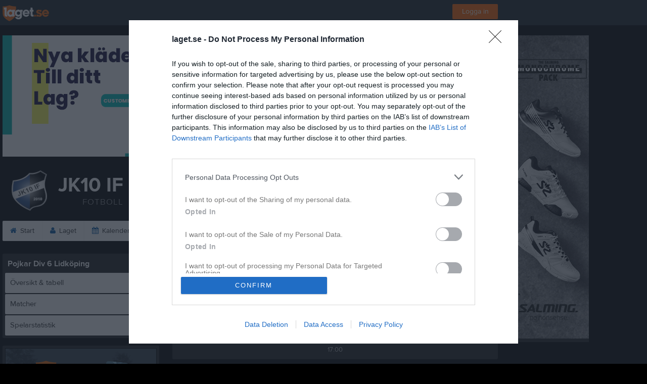

--- FILE ---
content_type: text/html; charset=utf-8
request_url: https://www.laget.se/JK10ENVP-10-11/Division/Game/531833/10960742
body_size: 21636
content:


<!DOCTYPE html>
<!--[if lt IE 9]><html class="no-js oldie"> <![endif]-->
<!--[if IE 9]><html class="no-js ie9"> <![endif]-->
<!--[if gt IE 9]><!-->
<html class="no-js" lang="sv">
<!--<![endif]-->
<head>
    <meta charset="utf-8">
    <meta http-equiv="X-UA-Compatible" content="IE=edge">
    <title>JK10 IF P-10-11 | laget.se</title>
    <meta name="description" content="Välkommen till JK10 IF P-10-11. På vår hemsida kan ni se kommande matcher, läsa om våra medlemmar och kolla in senaste nyheterna plus mycket mer. Välkommen in!">
        <meta name="viewport" content="width=1280" />

        <link rel="canonical" href="" />

<!-- Google Tag Manager -->
<script>(function(w,d,s,l,i){w[l]=w[l]||[];w[l].push({'gtm.start':
new Date().getTime(),event:'gtm.js'});var f=d.getElementsByTagName(s)[0],
j=d.createElement(s),dl=l!='dataLayer'?'&l='+l:'';j.async=true;j.src=
'https://www.googletagmanager.com/gtm.js?id='+i+dl;f.parentNode.insertBefore(j,f);
})(window,document,'script','dataLayer','GTM-TVPRTXN');</script>
<!-- End Google Tag Manager -->


<script>
    window.dataLayer = window.dataLayer || [];
    window.dataLayer.push({
        'tracking_path': '/site/siteserie',
        'site_type': 'Team',
        'site_version': 'Silver',
        'site_id': '130352',
        'site_name': 'P-10-11',
        'custom_domain': false,
        'site_user_role': 'Okänd',
        'site_county': 'Västra Götalands län',
        'site_municipality': 'Vara Kommun',
        'site_age': '2',
        'site_has_ads': true,

        'club_id': '62507',
        'club_name': 'JK10 IF',

        'user_id': '0',
        'user_age': '0',
        'user_logged_in': false,
        'user_has_premium': false,
        'user_is_admin': false,
        'user_is_siteadmin': false,
        'user_is_clubadmin': false,

        'native_partner': '',
        'native_slug': '',

        'event': 'page_view'
    });
</script>

    <!-- Log -->
    <script type="text/javascript">
        var logging = {
            add: function (logData) { this.steps.push(new this.item(logData)); },
            item: function (data) { this.type = data[0]; this.value = data[1]; this.time_ms = new Date().getMilliseconds(); },
            print: function () {
                if (this.steps.length) {
                    if (console.table) { console.table(this.steps); }
                    else { for (var j = 0; j < this.steps.length; j++) { console.log(this.steps[j]); } }
                } else { console.warn('No logging of ads'); }
            },
            steps: []
        };
    </script>

    <!-- DNS-prefetch -->
    <link rel="dns-prefetch" href="https://api.laget.se/" />

    <!-- Fonts -->
    <link rel="preload" as="font" href="https://g-content.laget.se/Public/Font/fontawesome-webfont.woff?v=3.2.1" type="font/woff2" crossorigin />


<style type="text/css">
	@font-face {
	  font-family: 'ProximaNova';
	  src: url('https://g-content.laget.se/Public/Font/2C6B48_7_0.eot');
	  src: url('https://g-content.laget.se/Public/Font/2C6B48_7_0.eot?#iefix') format('embedded-opentype'),
	       url('https://g-content.laget.se/Public/Font/2C6B48_7_0.woff2') format('woff2'),
	       url('https://g-content.laget.se/Public/Font/2C6B48_7_0.woff') format('woff'),
	       url('https://g-content.laget.se/Public/Font/2C6B48_7_0.ttf') format('truetype');
      font-weight: normal;
	  font-style: normal;
	  font-display: fallback;
	}
	@font-face {
	  font-family: 'ProximaNova';
	  src: url('https://g-content.laget.se/Public/Font/2C6B48_8_0.eot');
	  src: url('https://g-content.laget.se/Public/Font/2C6B48_8_0.eot?#iefix') format('embedded-opentype'),
	       url('https://g-content.laget.se/Public/Font/2C6B48_8_0.woff2') format('woff2'),
	       url('https://g-content.laget.se/Public/Font/2C6B48_8_0.woff') format('woff'),
	       url('https://g-content.laget.se/Public/Font/2C6B48_8_0.ttf') format('truetype');
      font-weight: bold;
	  font-style: normal;
	  font-display: fallback;
	}
	@font-face {
		font-family: 'lagetse-sporticons';
		src: url(https://g-content.laget.se/Public/Font/lagetse-sporticons.eot?-ii95m0);
		src: url(https://g-content.laget.se/Public/Font/lagetse-sporticons.eot?#iefix-ii95m0) format('embedded-opentype'),
				 url(https://g-content.laget.se/Public/Font/lagetse-sporticons.woff?-ii95m0) format('woff'),
				 url(https://g-content.laget.se/Public/Font/lagetse-sporticons.ttf?-ii95m0) format('truetype'),
				 url(https://g-content.laget.se/Public/Font/lagetse-sporticons.svg?-ii95m0#lagetse-sporticons) format('svg');
		font-weight: normal;
		font-style: normal;
	}
	@font-face {
		font-family: 'FontAwesome';
		src: url(https://g-content.laget.se/Public/Font/fontawesome-webfont.eot?v=3.2.1);
		src: url(https://g-content.laget.se/Public/Font/fontawesome-webfont.eot?#iefix&amp;v=3.2.1) format('embedded-opentype'),
				 url(https://g-content.laget.se/Public/Font/fontawesome-webfont.woff?v=3.2.1) format('woff'),
				 url(https://g-content.laget.se/Public/Font/fontawesome-webfont.ttf?v=3.2.1) format('truetype'),
				 url(https://g-content.laget.se/Public/Font/fontawesome-webfont.svg#fontawesomeregular?v=3.2.1) format('svg');
		font-weight: normal;
		font-style: normal;
	}
</style>
    <!-- Stylesheets -->
    <!--[if lte IE 9]>
        <link rel="stylesheet" href="https://g-content.laget.se/Public/Css/site-blessed-blessed1-87d8c1d990.css">
        <link rel="stylesheet" href="https://g-content.laget.se/Public/Css/site-blessed-2304e6bde9.css">
    <![endif]-->
    <!--[if gt IE 9]><!-->
    <link rel="stylesheet" href="https://g-content.laget.se/Public/Css/site-3f9f4ea073.css">


<!-- App Settings -->
<meta name="apple-mobile-web-app-capable" content="yes">
<meta name="apple-mobile-web-app-status-bar-style" content="black">
<meta name="apple-mobile-web-app-title" content="JK10 IF P-10-11">
<meta name="format-detection" content="telephone=no">

<!-- App Icons -->
<link rel="apple-touch-icon" href="https://az729104.cdn.laget.se/emblem_8245718.png;width=462;height=462;paddingWidth=25;bgColor=000000;mode=pad;scale=both;anchor=middlecenter" />
<link rel="apple-touch-icon" sizes="72x72" href="https://az729104.cdn.laget.se/emblem_8245718.png;width=58;height=58;paddingWidth=7;bgColor=000000;mode=pad;scale=both;anchor=middlecenter" />
<link rel="apple-touch-icon" sizes="114x114" href="https://az729104.cdn.laget.se/emblem_8245718.png;width=84;height=84;paddingWidth=15;bgColor=000000;mode=pad;scale=both;anchor=middlecenter" />

<!--Ms application -->
<meta name="msapplication-TileColor" content="000000">
<meta name="msapplication-square150x150logo" content="https://az729104.cdn.laget.se/emblem_8245718.png;width=120;height=120;paddingWidth=15;bgColor=000000;mode=pad;scale=both;anchor=middlecenter">
<meta name="msapplication-square310x310logo" content="https://az729104.cdn.laget.se/emblem_8245718.png;width=270;height=270;paddingWidth=20;bgColor=000000;mode=pad;scale=both;anchor=middlecenter">
<meta name="msapplication-square70x70logo" content="https://az729104.cdn.laget.se/emblem_8245718.png;width=56;height=56;paddingWidth=7;bgColor=000000;mode=pad;scale=both;anchor=middlecenter">
<meta name="msapplication-TileImage" content="https://az729104.cdn.laget.se/emblem_8245718.png;width=84;height=84;paddingWidth=15;bgColor=000000;mode=pad;scale=both;anchor=middlecenter"><!-- Facebook Pixel Code -->
<script>
    !function (f, b, e, v, n, t, s) {
        if (f.fbq) return; n = f.fbq = function () {
            n.callMethod ?
            n.callMethod.apply(n, arguments) : n.queue.push(arguments)
        };
        if (!f._fbq) f._fbq = n; n.push = n; n.loaded = !0; n.version = '2.0';
        n.queue = []; t = b.createElement(e); t.async = !0;
        t.src = v; s = b.getElementsByTagName(e)[0];
        s.parentNode.insertBefore(t, s)
    }(window, document, 'script', 'https://connect.facebook.net/en_US/fbevents.js');
</script>
<noscript>
    </noscript>
<!-- End Facebook Pixel Code --><link rel="shortcut icon" href="https://az729104.cdn.laget.se/emblem_8245718.png;width=480;height=480;paddingWidth=16;mode=pad;scale=both;anchor=middlecenter"><script>
    var laget = {"config":{"pathToContent":"//g-content.laget.se/","topDomain":"laget.se","facebookAppId":"596040907085228","cookieDomain":".laget.se","adyen":{"clientKey":"live_NVO6FDCAH5A2JCHR7JPVWN4SLMHMRAYF"},"pss":{"api":"https://pss-api.laget.se/api"}},"site":{"id":130352,"name":"JK10 IF P-10-11","registered":"2019-03-07","sport":"Soccer","sportId":1,"county":"Västra Götalands län","delete_status":0,"version":"Silver","type":"Team","part_of_site":"Site","is_mobile_view":false,"url_name":"JK10ENVP-10-11","url_full":"//www.laget.se/JK10ENVP-10-11","social_media":{"twitter":{"username":"JK10IF","hashtag":null,"feed_for_username":true,"feed_for_hashtag":false}},"domain":"laget.se"},"user":{"is_loggedin":false},"appMetadata":{"is_releasemode":true},"isMobile":false,"isAppRequest":false,"features":{"associationRegister":true},"components":{},"language":{"Name":"laget.se","DefaultLanguage":"sv","CountryCode":752,"Uri":"https://www.laget.se","Domain":"laget.se","DefaultCurrencyCode":{"Code":"SEK","Number":752},"ZendeskLanguage":"sv"},"urls":{"img":"https://laget001.blob.core.windows.net","cdn":"https://az316141.cdn.laget.se","image":"https://az729104.cdn.laget.se","api":"https://api.laget.se/","clublogo":"https://az729104.cdn.laget.se/emblem_","cookieDomain":".laget.se","adminUrl":"https://admin.laget.se/","authUrl":"https://auth.laget.se/","domainUrl":"https://www.laget.se","publicSite":"https://www.laget.se/","securePublicSite":"https://www.laget.se/"}}
    if (top.location !== self.location) top.location = self.location.href;
</script>




    
<!-- InMobi Choice. Consent Manager Tag v3.0 (for TCF 2.2) -->
<script type="text/javascript" async>
    (function () {
        var element = document.createElement('script');
        var firstScript = document.getElementsByTagName('script')[0];
        var url = 'https://cmp.inmobi.com'
            .concat('/choice/', 'qLuyJpgdx_p14', '/', 'laget.se', '/choice.js?tag_version=V3');
        var uspTries = 0;
        var uspTriesLimit = 3;
        element.async = true;
        element.type = 'text/javascript';
        element.src = url;

        firstScript.parentNode.insertBefore(element, firstScript);

        function makeStub() {
            var TCF_LOCATOR_NAME = '__tcfapiLocator';
            var queue = [];
            var win = window;
            var cmpFrame;

            function addFrame() {
                var doc = win.document;
                var otherCMP = !!(win.frames[TCF_LOCATOR_NAME]);

                if (!otherCMP) {
                    if (doc.body) {
                        var iframe = doc.createElement('iframe');

                        iframe.style.cssText = 'display:none';
                        iframe.name = TCF_LOCATOR_NAME;
                        doc.body.appendChild(iframe);
                    } else {
                        setTimeout(addFrame, 5);
                    }
                }
                return !otherCMP;
            }

            function tcfAPIHandler() {
                var gdprApplies;
                var args = arguments;

                if (!args.length) {
                    return queue;
                } else if (args[0] === 'setGdprApplies') {
                    if (
                        args.length > 3 &&
                        args[2] === 2 &&
                        typeof args[3] === 'boolean'
                    ) {
                        gdprApplies = args[3];
                        if (typeof args[2] === 'function') {
                            args[2]('set', true);
                        }
                    }
                } else if (args[0] === 'ping') {
                    var retr = {
                        gdprApplies: gdprApplies,
                        cmpLoaded: false,
                        cmpStatus: 'stub'
                    };

                    if (typeof args[2] === 'function') {
                        args[2](retr);
                    }
                } else {
                    if (args[0] === 'init' && typeof args[3] === 'object') {
                        args[3] = Object.assign(args[3], { tag_version: 'V3' });
                    }
                    queue.push(args);
                }
            }

            function postMessageEventHandler(event) {
                var msgIsString = typeof event.data === 'string';
                var json = {};

                try {
                    if (msgIsString) {
                        json = JSON.parse(event.data);
                    } else {
                        json = event.data;
                    }
                } catch (ignore) { }

                var payload = json.__tcfapiCall;

                if (payload) {
                    window.__tcfapi(
                        payload.command,
                        payload.version,
                        function (retValue, success) {
                            var returnMsg = {
                                __tcfapiReturn: {
                                    returnValue: retValue,
                                    success: success,
                                    callId: payload.callId
                                }
                            };
                            if (msgIsString) {
                                returnMsg = JSON.stringify(returnMsg);
                            }
                            if (event && event.source && event.source.postMessage) {
                                event.source.postMessage(returnMsg, '*');
                            }
                        },
                        payload.parameter
                    );
                }
            }

            while (win) {
                try {
                    if (win.frames[TCF_LOCATOR_NAME]) {
                        cmpFrame = win;
                        break;
                    }
                } catch (ignore) { }

                if (win === window.top) {
                    break;
                }
                win = win.parent;
            }
            if (!cmpFrame) {
                addFrame();
                win.__tcfapi = tcfAPIHandler;
                win.addEventListener('message', postMessageEventHandler, false);
            }
        };

        makeStub();

        function makeGppStub() {
            const CMP_ID = 10;
            const SUPPORTED_APIS = [
                '2:tcfeuv2',
                '6:uspv1',
                '7:usnatv1',
                '8:usca',
                '9:usvav1',
                '10:uscov1',
                '11:usutv1',
                '12:usctv1'
            ];

            window.__gpp_addFrame = function (n) {
                if (!window.frames[n]) {
                    if (document.body) {
                        var i = document.createElement("iframe");
                        i.style.cssText = "display:none";
                        i.name = n;
                        document.body.appendChild(i);
                    } else {
                        window.setTimeout(window.__gpp_addFrame, 10, n);
                    }
                }
            };
            window.__gpp_stub = function () {
                var b = arguments;
                __gpp.queue = __gpp.queue || [];
                __gpp.events = __gpp.events || [];

                if (!b.length || (b.length == 1 && b[0] == "queue")) {
                    return __gpp.queue;
                }

                if (b.length == 1 && b[0] == "events") {
                    return __gpp.events;
                }

                var cmd = b[0];
                var clb = b.length > 1 ? b[1] : null;
                var par = b.length > 2 ? b[2] : null;
                if (cmd === "ping") {
                    clb(
                        {
                            gppVersion: "1.1", // must be “Version.Subversion”, current: “1.1”
                            cmpStatus: "stub", // possible values: stub, loading, loaded, error
                            cmpDisplayStatus: "hidden", // possible values: hidden, visible, disabled
                            signalStatus: "not ready", // possible values: not ready, ready
                            supportedAPIs: SUPPORTED_APIS, // list of supported APIs
                            cmpId: CMP_ID, // IAB assigned CMP ID, may be 0 during stub/loading
                            sectionList: [],
                            applicableSections: [-1],
                            gppString: "",
                            parsedSections: {},
                        },
                        true
                    );
                } else if (cmd === "addEventListener") {
                    if (!("lastId" in __gpp)) {
                        __gpp.lastId = 0;
                    }
                    __gpp.lastId++;
                    var lnr = __gpp.lastId;
                    __gpp.events.push({
                        id: lnr,
                        callback: clb,
                        parameter: par,
                    });
                    clb(
                        {
                            eventName: "listenerRegistered",
                            listenerId: lnr, // Registered ID of the listener
                            data: true, // positive signal
                            pingData: {
                                gppVersion: "1.1", // must be “Version.Subversion”, current: “1.1”
                                cmpStatus: "stub", // possible values: stub, loading, loaded, error
                                cmpDisplayStatus: "hidden", // possible values: hidden, visible, disabled
                                signalStatus: "not ready", // possible values: not ready, ready
                                supportedAPIs: SUPPORTED_APIS, // list of supported APIs
                                cmpId: CMP_ID, // list of supported APIs
                                sectionList: [],
                                applicableSections: [-1],
                                gppString: "",
                                parsedSections: {},
                            },
                        },
                        true
                    );
                } else if (cmd === "removeEventListener") {
                    var success = false;
                    for (var i = 0; i < __gpp.events.length; i++) {
                        if (__gpp.events[i].id == par) {
                            __gpp.events.splice(i, 1);
                            success = true;
                            break;
                        }
                    }
                    clb(
                        {
                            eventName: "listenerRemoved",
                            listenerId: par, // Registered ID of the listener
                            data: success, // status info
                            pingData: {
                                gppVersion: "1.1", // must be “Version.Subversion”, current: “1.1”
                                cmpStatus: "stub", // possible values: stub, loading, loaded, error
                                cmpDisplayStatus: "hidden", // possible values: hidden, visible, disabled
                                signalStatus: "not ready", // possible values: not ready, ready
                                supportedAPIs: SUPPORTED_APIS, // list of supported APIs
                                cmpId: CMP_ID, // CMP ID
                                sectionList: [],
                                applicableSections: [-1],
                                gppString: "",
                                parsedSections: {},
                            },
                        },
                        true
                    );
                } else if (cmd === "hasSection") {
                    clb(false, true);
                } else if (cmd === "getSection" || cmd === "getField") {
                    clb(null, true);
                }
                //queue all other commands
                else {
                    __gpp.queue.push([].slice.apply(b));
                }
            };
            window.__gpp_msghandler = function (event) {
                var msgIsString = typeof event.data === "string";
                try {
                    var json = msgIsString ? JSON.parse(event.data) : event.data;
                } catch (e) {
                    var json = null;
                }
                if (typeof json === "object" && json !== null && "__gppCall" in json) {
                    var i = json.__gppCall;
                    window.__gpp(
                        i.command,
                        function (retValue, success) {
                            var returnMsg = {
                                __gppReturn: {
                                    returnValue: retValue,
                                    success: success,
                                    callId: i.callId,
                                },
                            };
                            event.source.postMessage(msgIsString ? JSON.stringify(returnMsg) : returnMsg, "*");
                        },
                        "parameter" in i ? i.parameter : null,
                        "version" in i ? i.version : "1.1"
                    );
                }
            };
            if (!("__gpp" in window) || typeof window.__gpp !== "function") {
                window.__gpp = window.__gpp_stub;
                window.addEventListener("message", window.__gpp_msghandler, false);
                window.__gpp_addFrame("__gppLocator");
            }
        };

        makeGppStub();

        var uspStubFunction = function () {
            var arg = arguments;
            if (typeof window.__uspapi !== uspStubFunction) {
                setTimeout(function () {
                    if (typeof window.__uspapi !== 'undefined') {
                        window.__uspapi.apply(window.__uspapi, arg);
                    }
                }, 500);
            }
        };

        var checkIfUspIsReady = function () {
            uspTries++;
            if (window.__uspapi === uspStubFunction && uspTries < uspTriesLimit) {
                console.warn('USP is not accessible');
            } else {
                clearInterval(uspInterval);
            }
        };

        if (typeof window.__uspapi === 'undefined') {
            window.__uspapi = uspStubFunction;
            var uspInterval = setInterval(checkIfUspIsReady, 6000);
        }
    })();
</script>
<!-- End InMobi Choice. Consent Manager Tag v3.0 (for TCF 2.2) -->    <!-- Set old cookie, Ref: https://github.com/InteractiveAdvertisingBureau/GDPR-Transparency-and-Consent-Framework/blob/master/TCFv2/IAB%20Tech%20Lab%20-%20CMP%20API%20v2.md#addeventlistener -->
    <script type="text/javascript" async>
        __tcfapi('addEventListener', 2, function (tcData, success) {
            if (success) {
                var requestNonPersonalizedAds = true;
                if (tcData.eventStatus === 'useractioncomplete') {
                    var consent = adConsent(tcData.purpose, tcData.vendor);
                    if (consent === 0) {
                        renderStaticAds();
                    } else {
                        if (consent === 2) { requestNonPersonalizedAds = false }
                        googletag.cmd.push(function () {
                            googletag.pubads().setPrivacySettings({ nonPersonalizedAds: requestNonPersonalizedAds });
                            googletag.pubads().refresh();
                        });
                    }
                }

                if (tcData.eventStatus === 'tcloaded' && !laget.cookie.exists('adsWithoutConsent')) {
                    if (!laget.cookie.exists('typeOfAds')) {
                        var consent = adConsent(tcData.purpose, tcData.vendor);
                        if (consent === 0) {
                            renderStaticAds();
                        } else {
                            if (consent === 2) { requestNonPersonalizedAds = false }
                            googletag.cmd.push(function () {
                                googletag.pubads().setPrivacySettings({ nonPersonalizedAds: requestNonPersonalizedAds });
                                googletag.pubads().refresh();
                            });
                        }
                    } else if (parseInt(laget.cookie.get('typeOfAds')) === 0) {
                        renderStaticAds();
                    }
                }

                if (tcData.eventStatus === 'tcloaded' && laget.cookie.exists('adsWithoutConsent')) {
                    googletag.cmd.push(function () {
                        googletag.pubads().refresh();
                    });
                }
            }
        });

        // Read more about consent on https://support.google.com/admanager/answer/9805023?hl=en#consent-policies
        function adConsent(purpose, vendor) {
            var vC = vendor.consents, vL = vendor.legitimateInterests;
            var pC = purpose.consents, pL = purpose.legitimateInterests;

            if (pC[1] && !laget.cookie.exists('UseCookies')) {
                laget.cookie.set('UseCookies', '1');
                laget.cookie.set('AcceptedCookiePolicy', 100);
                $('.cookiePush').hide();
            } else {
                laget.cookie.setWithExpire('UseCookies', '', 0);
                laget.cookie.setWithExpire('AcceptedCookiePolicy', '', 0);
            }

            if ((vC[755] && vL[755])
                && (pC[1] && pC[3] && pC[4])
                && (pL[2] && pL[7] && pL[9] && pL[10])) {
                laget.cookie.set('typeOfAds', 2);
                return 2;
            }
            if ((vC[755] && vL[755])
                && (pC[1])
                && (pL[2] && pL[7] && pL[9] && pL[10])) {
                laget.cookie.set('typeOfAds', 1);
                return 1;
            }
            laget.cookie.set('typeOfAds', 0);
            return 0;
        };

        function renderStaticAds() {
            $('#div-gpt-Panorama').html(getHtml('https://bit.ly/3jooAqQ', 'https://g-content.laget.se/Public/Images/ads/Customize-980x240.gif'));
            $('#div-gptMobile-PanoramaTop').html(getHtml('https://bit.ly/3jooAqQ', 'https://g-content.laget.se/Public/Images/ads/Customize-320x320.gif'));

            $('#div-gpt-Skyskrapa').html(getHtml('https://bit.ly/35ovVlv', 'https://g-content.laget.se/Public/Images/ads/Salming-160x600.jpeg'));
            $('#div-gptMobile-StortavlaBottom').html(getHtml('https://bit.ly/35ovVlv', 'https://g-content.laget.se/Public/Images/ads/Salming-320x320.jpeg'));

            $('#div-gpt-Insider-1').html(getHtml('https://bit.ly/3dPSvas', 'https://g-content.laget.se/Public/Images/ads/Premium-300x250.gif'));
            $('#div-gpt-Insider-4').html(getHtml('https://bit.ly/3dPSvas', 'https://g-content.laget.se/Public/Images/ads/Premium-300x250.gif'));
            $('#div-gptMobile-PanoramaMiddle').html(getHtml('https://bit.ly/3dPSvas', 'https://g-content.laget.se/Public/Images/ads/Premium-320x320.gif'));
            $('#div-gptMobile-StortavlaTop').html(getHtml('https://bit.ly/3dPSvas', 'https://g-content.laget.se/Public/Images/ads/Premium-320x320.gif'));
        }

        function getHtml(link, src) {
            return ('<div style="text-align: center;"><a href="' + link + '" target="_blank" rel="noopener noreferrer"><img src="' + src +'" /></a></div>');
        }

        function checkHashAndOpenConsent() {
            if (window.location.hash.includes('#consent')) {
                setTimeout(function() {
                    try {
                        if (typeof __tcfapi === 'function') {
                            __tcfapi('ping', 2, function (data) {
                                if (data.displayStatus !== 'visible') {
                                    __tcfapi('displayConsentUi', 2, function () { });
                                }
                            });  
                        }
                    } catch (err) {}
                }, 500);
            }
        }
        window.onload = checkHashAndOpenConsent;


    </script>




<style type="text/css" media="screen">
    html{
      background-color: #000000;
    }
      
      .backgroundImage {
        background-color: #000000;
        background-image: url(https://az316141.cdn.laget.se/9649505.jpeg);
       }
      



    a {
        color: #095DA9;
	}
    a:hover { /* Helst lite mörkare på hover */
        color: #004E9A;
    }

    /* Color 1 */
    .color1Text, a:hover .color1Text--outerHover, .color1Text--hover:hover, .is-active .color1Text--outerActive {
        color: #095DA9 !important;
    }
    .color1Background {
        background-color: #095DA9 !important;
    }
    .color1Background--hover {
        background-color: #095DA9 !important;
    }
    .color1Background--hover:hover {
        background-color: #004E9A !important;
    }

    /* Color 2 */
    .color2Text, a:hover .color2Text--outerHover, .color2Text--hover:hover, .is-active .color2Text--outerActive {
        color: #095DA9 !important;
    }
    .color2Background {
        background-color: #095DA9 !important;
    }
    .color2Background--hover {
        background-color: #095DA9 !important;
    }
    .color2Background--hover:hover {
        background-color: #004E9A !important;
    }

    /* Color 2 - exeption for userbar */
    .header .color2Text, .header .color2Text--outerHover, .header .is-active .color2Text--outerActive {
        color: #ccc !important;
    }

    /* Color 3 */
    .color3Text, a:hover .color3Text--outerHover, .color3Text--hover:hover, .is-active .color3Text--outerActive {
        color: #095DA9 !important;
    }
    .color3Background {
        background-color: #095DA9 !important;
    }

    .color3Background--hover {
        background-color: #095DA9 !important;
    }
    .color3Background--hover:hover {
        background-color: #004E9A !important;
    }

    .link-color a {
        color: #085DA9;
    }

    .link-color--underline a {
        color: #085DA9;
        text-decoration: underline;
    }

    .link-color a:hover {
        color: #04345F;
    }

    .link-color--underline a:hover {
        color: #04345F;
        text-decoration: underline !important;
    }

    .checkbox--teamcolor {
        background-color: #095DA9;
      border-color: #095DA9;
    }

    .checkbox--teamcolor.checked {
        background-color: #095DA9;
    }

    .fallbackImage {
        background-image: url('https://g-content.laget.se/Public/Images/fallback.png');
        background-color: #095DA9;
    }


</style><!-- Scripts for relevant/execute media -->
<script async src="https://securepubads.g.doubleclick.net/tag/js/gpt.js"></script>
<script async src="https://executemedia-cdn.relevant-digital.com/static/tags/65c0e772aad9e4ba01d6dddc.js"></script>
<script>
    window.googletag = window.googletag || { cmd: [] };

    function getCookie(cname) {
        var name = cname + '=';
        var ca = document.cookie.split(';');
        for (var i = 0; i < ca.length; i++) {
            var c = ca[i];
            while (c.charAt(0) == ' ') {
                c = c.substring(1);
            }
            if (c.indexOf(name) == 0) {
                return c.substring(name.length, c.length);
            }
        }
        return false;
    }

    var typeOfAds = parseInt(getCookie('typeOfAds'));
    var requestNonPersonalizedAds = (typeOfAds === 1) ? true : false;

    if (typeof __tcfapi == 'undefined') {
        requestNonPersonalizedAds = true;
        typeOfAds = 1;
    }

    googletag.cmd.push(function () {
        googletag.pubads()
            .setTargeting("Sport", "1")
            .setTargeting("Age", "27")
            .setTargeting("Gender", "2")
            .setTargeting("Community", "1470")
            .setTargeting("County", "12")
            .setTargeting("Country", "SE")
            .setTargeting("SiteType", "5")
            .setTargeting("ClubName", "JK10 IF")
            .setTargeting("UserCat", "0")
            .setTargeting("UserGender", "")
            .setTargeting("Page", "SiteSerie")
            .setTargeting("IsInApp", "false");
        googletag.pubads().enableSingleRequest();
        googletag.pubads().setCentering(true);
        googletag.pubads().setPrivacySettings({ nonPersonalizedAds: requestNonPersonalizedAds });
    });

    (function loadAds() {
        window.relevantDigital = window.relevantDigital || {};
        relevantDigital.cmd = relevantDigital.cmd || [];
        relevantDigital.cmd.push(function () {
            relevantDigital.loadPrebid({
                googletagCalls: {
                    defineSlot: function (adUnitPath, size, divId) {
                        return googletag.defineSlot(adUnitPath, size, divId);
                    },
                    refresh: function (slot) {
                        return googletag.pubads().refresh(slot);
                    }
                },
                configId: '65c0efd867db621c7ed6dde6', //Id of fake Programmatic configuration
                manageAdserver: true, //use relevant yield to deliver GAM paths
                collapseEmptyDivs: true,
                collapseBeforeAdFetch: false,
                noGpt: true, //set to true when gpt is present on page.
                allowedDivIds: null, // set to an array to only load certain <div>s, example - ["divId1", "divId2"]
                noSlotReload: false,
                delayedAdserverLoading: true, //start auction before gpt = speed.
            });
        });
    })();
</script>
<!-- End Scripts for relevant media -->

    <script src="https://g-content.laget.se/Public/Scripts/vendor/lazysizes.min.js" async></script>
    <script>
        //lazy load for background images:
        document.addEventListener('lazybeforeunveil', function (e) {
            var bg = e.target.getAttribute('data-bg');
            if (bg) {
                e.target.style.backgroundImage = 'url(' + bg + ')';
            }
        });
    </script>

        <meta property="og:title" content="JK10 IF P-10-11 | laget.se" />
        <meta property="og:description" content="Välkommen till JK10 IF P-10-11. På vår hemsida kan ni se kommande matcher, läsa om våra medlemmar och kolla in senaste nyheterna plus mycket mer. Välkommen in!" />
        <meta property="og:image" content="https://az729104.cdn.laget.se/emblem_8245718.png;width=1170;height=600;paddingWidth=15;bgColor=000000;mode=pad;scale=both;anchor=middlecenter" />
    
    

    <script>var AC_FL_RunContent = 0;</script>
</head>



<body class="becks silver has-sidebar not-member has-panorama has-followPush site-dark has-becksTour">
<!-- Google Tag Manager (noscript) -->
<noscript>
    <iframe src="https://www.googletagmanager.com/ns.html?id=GTM-TVPRTXN"
            height="0" width="0" style="display:none;visibility:hidden"></iframe>
</noscript>
<!-- End Google Tag Manager (noscript) -->


        <div class="backgroundImage"></div>


<div class="header">

<div class="header-login">
    <div class="userbar">
        <div class="userbar__outer">
            <div class="userbar__container">
                <a class="float--left userbar__logo hidden--mobile" href="https://www.laget.se/">
                    <img height="32" src="https://az729104.cdn.laget.se/laget-logo.png;height=32;mode=max;scale=both;anchor=middlecenter" srcset="https://az729104.cdn.laget.se/laget-logo.png;height=64;mode=max;scale=both;anchor=middlecenter" />
                </a>
                <img class="userbar__logo--shield js-userbar-item" height="32" src="https://az729104.cdn.laget.se/laget-shield.png;height=32;mode=max;scale=both;anchor=middlecenter" srcset="https://az729104.cdn.laget.se/laget-shield.png;height=64;mode=max;scale=both;anchor=middlecenter" />
                <div class="loginForm">
                    <a class="loginForm__submit js-loginoverlay-btn">
                        <span class="loginForm__submitText">Logga in</span>
                    </a>
                </div>
            </div>
        </div>
    </div>
</div>
</div>


<div id="popover-follow" class="modalWhite padding--extra laget-popover" laget-popover-position="center" laget-popover-userscrollwrapper="true">
    <div class="modalWhite__header marginTop">
        <a class="modalWhite__close text--muted" laget-popover-close>Avbryt</a>
        <div>
            <div class="clubLogo normal" style="height: 80px; width:80px;margin:auto;"><div class="clubLogoHelper" style="background-image: url(https://az729104.cdn.laget.se/emblem_8245718.png;width=80;height=80;mode=max;scale=both;anchor=middlecenter);"></div></div><div class="clubLogo retina" style="height: 80px; width:80px;margin:auto;"><div class="clubLogoHelper" style="background-image: url(https://az729104.cdn.laget.se/emblem_8245718.png;width=160;height=160;mode=max;scale=both;anchor=middlecenter);"></div></div>
        </div>
    </div>
    <div id="js-followPush-step-1" class="modalWhite__content align--center">
        <div class="marginBottom--large">
            <div class="modalWhite__title color1Text">Börja följ</div>
            <p class="modalWhite__subTitle text--muted">Fyll i din e-postadress för gratis uppdateringar om <span class='text--noWrap'>JK10 IF P-10-11</span></p>
        </div>
        <div class="maxWidth--300 js-followPush-emailInputContainer">
            <label class="form__label">E-post</label>
            <input class="form__input js-followPush-emailInput" type="email" placeholder="Ex. emma.nilsson@gmail.com" laget-validation-required />
            <a class="button color1Background--hover marginTop--large marginBottom--medium" onclick="laget.components.followPusher.tryFollowCurrentSite();">Följ</a>
        </div>
    </div>
    <div id="js-followPush-step-2" class="modalWhite__content align--center is-hidden">
        <div class="marginBottom--large">
            <div class="modalWhite__title color1Text">Följer redan</div>
            <p class="modalWhite__subTitle text--muted">Du är redan följare. Får du inga mejl kan du redigera dina Notisinställningar under Mina uppgifter.</p>
        </div>
        <a class="button--large color1Background--hover" laget-popover-close>Okej</a>
    </div>
    <div id="js-followPush-step-3" class="modalWhite__content align--center is-hidden">
        <div class="marginBottom--large">
            <div class="modalWhite__title color1Text">Nästan klart</div>
            <p class="modalWhite__subTitle text--muted">Klicka på bekräftelselänken i det mejl vi skickat dig för att börja ta emot uppdateringar från JK10 IF P-10-11.</p>
        </div>
        <a class="button--large color1Background--hover marginBottom--large" laget-popover-close>Stäng</a>
    </div>
</div>
<div class="stickyFollow">
    <div class="stickyFollow__inner">
        <div class="stickyFollow__contentHolder">
            <span class="stickyFollow__clubLogo">
                <div class="clubLogo normal" style="height: 28px; width:28px;margin:auto;"><div class="clubLogoHelper" style="background-image: url(https://az729104.cdn.laget.se/emblem_8245718.png;width=28;height=28;mode=max;scale=both;anchor=middlecenter);"></div></div><div class="clubLogo retina" style="height: 28px; width:28px;margin:auto;"><div class="clubLogoHelper" style="background-image: url(https://az729104.cdn.laget.se/emblem_8245718.png;width=56;height=56;mode=max;scale=both;anchor=middlecenter);"></div></div>
            </span>
            <div class="stickyFollow__textWrapper">
                <p class="text--bold stickyFollow__name color1Text">P-10-11</p>
                <span class="text--muted stickyFollow__text">Följ oss för uppdateringar</span>
            </div>
        </div>
        <div class="stickyFollow__button color1Background--hover js-followPush-button" onclick="laget.components.followPusher.tryFollowCurrentSite();">Följ</div>
        <div class="stickyFollow__button color1Background--hover js-followPush-isFollowingButton is-hidden">Följer</div>
    </div>
</div>



    





<div class="container-layout ">
    <div class="container">

    <style>
        .sef-topbar-widget {
            margin-top: 20px;
        }
    </style>



    <div class="adPanorama">
        <div class="row">
            <div class="col-12 text-center">
                <div data-ad-unit-id="/12991917/Panorama" id="div-gpt-Panorama" class="prPanorama"></div>
            </div>
        </div>
    </div>



<div class="siteName">
    <div class="siteName__inner">
        <div id="js-becksTour-emblem" class="siteName__emblem"><div class="clubLogo normal" style="height: 80px; width:95px;margin:auto;"><div class="clubLogoHelper" style="background-image: url(https://az729104.cdn.laget.se/emblem_8245718.png;width=95;height=80;mode=max;scale=both;anchor=middlecenter);"></div></div><div class="clubLogo retina" style="height: 80px; width:95px;margin:auto;"><div class="clubLogoHelper" style="background-image: url(https://az729104.cdn.laget.se/emblem_8245718.png;width=190;height=160;mode=max;scale=both;anchor=middlecenter);"></div></div></div>
        
        <div class="siteName__titleWrapper">
            <div class="siteName__title">
                <span class="siteName__titleInner squishy__header">
                    JK10 IF
                </span>
            </div>
                <div class="siteName__subTitle">Fotboll</div>
        </div>

        
    </div>

    


<div class=siteName__teamPicker>
        <div id="js-header-teamsbutton" laget-popover-trigger='#popover-teams' class="teamsPopover__button has-teamPicker" onclick="_gaq.push(['_trackEvent', 'Team picker', 'Open', 'Has more teams']);">
                <span class="teamsPopover__buttonText">P-10-11</span>
            <i class="icon-chevron-down"></i>
        </div>
</div>
        <div class="siteName__upcoming hidden--mobile" id="js-header-upcoming">

        </div>
</div>

<div class="teamsPopover laget-popover" id="popover-teams" laget-popover-sticky="false">
    <div laget-popover-arrow></div>
    <div class="teamsPopover__container">


        <div class="teamsPopover__header clearfix">
            <div class="teamsPopover__emblem"><div class="clubLogo normal" style="height: 60px; width:60px;margin:auto;"><div class="clubLogoHelper" style="background-image: url(https://az729104.cdn.laget.se/emblem_8245718.png;width=60;height=60;mode=max;scale=both;anchor=middlecenter);"></div></div><div class="clubLogo retina" style="height: 60px; width:60px;margin:auto;"><div class="clubLogoHelper" style="background-image: url(https://az729104.cdn.laget.se/emblem_8245718.png;width=120;height=120;mode=max;scale=both;anchor=middlecenter);"></div></div></div>
            <div class="teamsPopover__name">
                <span class="teamsPopover__nameInner color1Text squishy__teamspopover">JK10 IF</span>
            </div>
        </div>

        <ul class="teamsPopover__list">
                <li class="teamsPopover__itemOuter">

                    <a class="teamsPopover__itemInner" href="https://www.laget.se/JK10IF">
                        <span class="teamsPopover__icon--house color2Text"><i class="icon-home"></i></span>
                        <div class="teamsPopover__textOuter">
                            <div class="teamsPopover__textInner">
                                <span class="label teamsPopover__number float--right">Klubbsida</span>
                                <span class="teamsPopover__title color1Text">JK10 IF</span>
                            </div>
                        </div>
                    </a>
                </li>

                    <li class="teamsPopover__itemOuter">
                    </li>
                    <li class="teamsPopover__itemOuter">
                            <a class="teamsPopover__itemInner" data-latoggle-trigger="#65665">
                                <span class="teamsPopover__icon--group">Visa <i class="icon-chevron-down"></i></span>
                                <div class="teamsPopover__textOuter">
                                    <div class="teamsPopover__textInner">
                                        <span class="label teamsPopover__number float--right">2 sidor</span>
                                        <span class="teamsPopover__title color1Text">Herrar</span>
                                    </div>
                                </div>
                            </a>
                            <ul id="65665" class="popoverList--accordion">
                                    <li class="teamsPopover__listItemOuter">
                                        <a class="teamsPopover__listItemInner color1Text--hover" href="https://www.laget.se/JK10-HerrA">
                                            <span class="teamsPopover__listItemIcon"><i class="icon-angle-right "></i></span>
                                            <span class="popoverList__teamName">Herrar A</span>
                                        </a>
                                    </li>
                                    <li class="teamsPopover__listItemOuter">
                                        <a class="teamsPopover__listItemInner color1Text--hover" href="https://www.laget.se/JK10IF-HerrB">
                                            <span class="teamsPopover__listItemIcon"><i class="icon-angle-right "></i></span>
                                            <span class="popoverList__teamName">Herrar B</span>
                                        </a>
                                    </li>
                            </ul>
                    </li>
                    <li class="teamsPopover__itemOuter">
                            <a class="teamsPopover__itemInner" data-latoggle-trigger="#65667">
                                <span class="teamsPopover__icon--group">Visa <i class="icon-chevron-down"></i></span>
                                <div class="teamsPopover__textOuter">
                                    <div class="teamsPopover__textInner">
                                        <span class="label teamsPopover__number float--right">2 sidor</span>
                                        <span class="teamsPopover__title color1Text">Damer</span>
                                    </div>
                                </div>
                            </a>
                            <ul id="65667" class="popoverList--accordion">
                                    <li class="teamsPopover__listItemOuter">
                                        <a class="teamsPopover__listItemInner color1Text--hover" href="https://www.laget.se/JK10-DamA">
                                            <span class="teamsPopover__listItemIcon"><i class="icon-angle-right "></i></span>
                                            <span class="popoverList__teamName">Damer A</span>
                                        </a>
                                    </li>
                                    <li class="teamsPopover__listItemOuter">
                                        <a class="teamsPopover__listItemInner color1Text--hover" href="https://www.laget.se/JK10IF-DamB">
                                            <span class="teamsPopover__listItemIcon"><i class="icon-angle-right "></i></span>
                                            <span class="popoverList__teamName">Damer B</span>
                                        </a>
                                    </li>
                            </ul>
                    </li>
                    <li class="teamsPopover__itemOuter">
                            <a class="teamsPopover__itemInner" data-latoggle-trigger="#65669">
                                <span class="teamsPopover__icon--group">Visa <i class="icon-chevron-down"></i></span>
                                <div class="teamsPopover__textOuter">
                                    <div class="teamsPopover__textInner">
                                        <span class="label teamsPopover__number float--right">12 sidor</span>
                                        <span class="teamsPopover__title color1Text">Ungdom</span>
                                    </div>
                                </div>
                            </a>
                            <ul id="65669" class="popoverList--accordion">
                                    <li class="teamsPopover__listItemOuter">
                                        <a class="teamsPopover__listItemInner color1Text--hover" href="https://www.laget.se/jk10usektion">
                                            <span class="teamsPopover__listItemIcon"><i class="icon-angle-right "></i></span>
                                            <span class="popoverList__teamName">JK10/ENV U-sektion</span>
                                        </a>
                                    </li>
                                    <li class="teamsPopover__listItemOuter">
                                        <a class="teamsPopover__listItemInner color1Text--hover" href="https://www.laget.se/JK10ENVF-12-13">
                                            <span class="teamsPopover__listItemIcon"><i class="icon-angle-right "></i></span>
                                            <span class="popoverList__teamName">F-12-13</span>
                                        </a>
                                    </li>
                                    <li class="teamsPopover__listItemOuter">
                                        <a class="teamsPopover__listItemInner color1Text--hover" href="https://www.laget.se/JK10IF-F-14-15">
                                            <span class="teamsPopover__listItemIcon"><i class="icon-angle-right "></i></span>
                                            <span class="popoverList__teamName">F-14-15</span>
                                        </a>
                                    </li>
                                    <li class="teamsPopover__listItemOuter">
                                        <a class="teamsPopover__listItemInner color1Text--hover" href="https://www.laget.se/JK10IF-F-17-18">
                                            <span class="teamsPopover__listItemIcon"><i class="icon-angle-right "></i></span>
                                            <span class="popoverList__teamName">F-17-18</span>
                                        </a>
                                    </li>
                                    <li class="teamsPopover__listItemOuter">
                                        <a class="teamsPopover__listItemInner color1Text--hover" href="https://www.laget.se/JK10ENVP-10-11">
                                            <span class="teamsPopover__listItemIcon"><i class="icon-angle-right "></i></span>
                                            <span class="popoverList__teamName">P-10-11</span>
                                        </a>
                                    </li>
                                    <li class="teamsPopover__listItemOuter">
                                        <a class="teamsPopover__listItemInner color1Text--hover" href="https://www.laget.se/JK10ENVP-12">
                                            <span class="teamsPopover__listItemIcon"><i class="icon-angle-right "></i></span>
                                            <span class="popoverList__teamName">P-12</span>
                                        </a>
                                    </li>
                                    <li class="teamsPopover__listItemOuter">
                                        <a class="teamsPopover__listItemInner color1Text--hover" href="https://www.laget.se/JK10IF-P-13">
                                            <span class="teamsPopover__listItemIcon"><i class="icon-angle-right "></i></span>
                                            <span class="popoverList__teamName">P-13</span>
                                        </a>
                                    </li>
                                    <li class="teamsPopover__listItemOuter">
                                        <a class="teamsPopover__listItemInner color1Text--hover" href="https://www.laget.se/JK10IF-P-14-15">
                                            <span class="teamsPopover__listItemIcon"><i class="icon-angle-right "></i></span>
                                            <span class="popoverList__teamName">P-14-15</span>
                                        </a>
                                    </li>
                                    <li class="teamsPopover__listItemOuter">
                                        <a class="teamsPopover__listItemInner color1Text--hover" href="https://www.laget.se/JK10IF-PF-17">
                                            <span class="teamsPopover__listItemIcon"><i class="icon-angle-right "></i></span>
                                            <span class="popoverList__teamName">P-16-17</span>
                                        </a>
                                    </li>
                                    <li class="teamsPopover__listItemOuter">
                                        <a class="teamsPopover__listItemInner color1Text--hover" href="https://www.laget.se/JK10IF-P-18">
                                            <span class="teamsPopover__listItemIcon"><i class="icon-angle-right "></i></span>
                                            <span class="popoverList__teamName">P-18</span>
                                        </a>
                                    </li>
                                    <li class="teamsPopover__listItemOuter">
                                        <a class="teamsPopover__listItemInner color1Text--hover" href="https://www.laget.se/JK10IF-ENVFFfotbollsskolan">
                                            <span class="teamsPopover__listItemIcon"><i class="icon-angle-right "></i></span>
                                            <span class="popoverList__teamName">Fotbollsskolan</span>
                                        </a>
                                    </li>
                                    <li class="teamsPopover__listItemOuter">
                                        <a class="teamsPopover__listItemInner color1Text--hover" href="https://www.laget.se/JK10IF-PF-19">
                                            <span class="teamsPopover__listItemIcon"><i class="icon-angle-right "></i></span>
                                            <span class="popoverList__teamName">PF-19</span>
                                        </a>
                                    </li>
                            </ul>
                    </li>
                    <li class="teamsPopover__itemOuter">
                            <a class="teamsPopover__itemInner" data-latoggle-trigger="#70429">
                                <span class="teamsPopover__icon--group">Visa <i class="icon-chevron-down"></i></span>
                                <div class="teamsPopover__textOuter">
                                    <div class="teamsPopover__textInner">
                                        <span class="label teamsPopover__number float--right">2 sidor</span>
                                        <span class="teamsPopover__title color1Text">&#214;vrigt</span>
                                    </div>
                                </div>
                            </a>
                            <ul id="70429" class="popoverList--accordion">
                                    <li class="teamsPopover__listItemOuter">
                                        <a class="teamsPopover__listItemInner color1Text--hover" href="https://www.laget.se/JK10ovrigt">
                                            <span class="teamsPopover__listItemIcon"><i class="icon-angle-right "></i></span>
                                            <span class="popoverList__teamName">&#214;vrigt</span>
                                        </a>
                                    </li>
                                    <li class="teamsPopover__listItemOuter">
                                        <a class="teamsPopover__listItemInner color1Text--hover" href="https://www.laget.se/JK10kiosk">
                                            <span class="teamsPopover__listItemIcon"><i class="icon-angle-right "></i></span>
                                            <span class="popoverList__teamName">Kiosk</span>
                                        </a>
                                    </li>
                            </ul>
                    </li>
                    <li class="teamsPopover__itemOuter">
                            <a class="teamsPopover__itemInner--slim" href="https://www.laget.se/Swegonhallen">
                                <span class="teamsPopover__icon color2Text"><i class="icon-chevron-right"></i></span>
                                <span class="teamsPopover__title--slim color1Text">Swegonhallen</span>
                            </a>
                    </li>
        </ul>
    </div>
</div>

<div id="js-becksTour-menu" class="row">
    <div class="pageMenu">
        <ul class="pageMenu__list laget-popover laget-popover__static" laget-popover-position="static" laget-popover-donotmove="true">
            <li class="pageMenu__item--emblem site">
                <div class="pageMenu__emblem"><div class="clubLogo normal" style="height: 24px; width:24px;margin:auto;"><div class="clubLogoHelper" style="background-image: url(https://az729104.cdn.laget.se/emblem_8245718.png;width=24;height=24;mode=max;scale=both;anchor=middlecenter);"></div></div><div class="clubLogo retina" style="height: 24px; width:24px;margin:auto;"><div class="clubLogoHelper" style="background-image: url(https://az729104.cdn.laget.se/emblem_8245718.png;width=48;height=48;mode=max;scale=both;anchor=middlecenter);"></div></div></div>
            </li>



        <li class="pageMenu__item is-hidden ">
            <a class="pageMenu__link" href="/JK10ENVP-10-11/" target="_self">
                <span class="color2Text pageMenu__icon"><i class="icon-home"></i></span>
                Start
            </a>
        </li>
        <li class="pageMenu__item is-hidden ">
            <a class="pageMenu__link" href="/JK10ENVP-10-11/Troop" target="_self">
                <span class="color2Text pageMenu__icon"><i class="icon-user"></i></span>
                Laget
            </a>
        </li>
        <li class="pageMenu__item is-hidden ">
            <a class="pageMenu__link" href="/JK10ENVP-10-11/Event/Month" target="_self">
                <span class="color2Text pageMenu__icon"><i class="icon-calendar"></i></span>
                Kalender
            </a>
        </li>
        <li class="pageMenu__item is-hidden  is-active">
            <a class="pageMenu__link" href="/JK10ENVP-10-11/Division" target="_self">
                <span class="color2Text pageMenu__icon"><i class="icon-trophy"></i></span>
                Serier
            </a>
        </li>
        <li class="pageMenu__item is-hidden ">
            <a class="pageMenu__link" href="/JK10ENVP-10-11/Picture" target="_self">
                <span class="color2Text pageMenu__icon"><i class="icon-camera"></i></span>
                Bilder
            </a>
        </li>
        <li class="pageMenu__item is-hidden ">
            <a class="pageMenu__link" href="/JK10ENVP-10-11/Video/List" target="_self">
                <span class="color2Text pageMenu__icon"><i class="icon-facetime-video"></i></span>
                Video
            </a>
        </li>
        <li class="pageMenu__item is-hidden ">
            <a class="pageMenu__link" href="/JK10ENVP-10-11/Guestbook" target="_self">
                <span class="color2Text pageMenu__icon"><i class="icon-comments"></i></span>
                Gästbok
            </a>
        </li>
        <li class="pageMenu__item is-hidden ">
            <a class="pageMenu__link" href="/JK10ENVP-10-11/Sponsor" target="_self">
                <span class="color2Text pageMenu__icon"><i class="icon-heart"></i></span>
                Sponsorer
            </a>
        </li>
        <li class="pageMenu__item is-hidden ">
            <a class="pageMenu__link" href="/JK10ENVP-10-11/About" target="_self">
                <span class="color2Text pageMenu__icon"><i class="icon-info"></i></span>
                Om laget
            </a>
        </li>
        <li class="pageMenu__item is-hidden ">
            <a class="pageMenu__link" href="/JK10ENVP-10-11/Contact" target="_self">
                <span class="color2Text pageMenu__icon"><i class="icon-phone"></i></span>
                Kontakt
            </a>
        </li>
        <li class="pageMenu__item is-hidden ">
            <a class="pageMenu__link" href="/JK10ENVP-10-11/Link" target="_self">
                <span class="color2Text pageMenu__icon"><i class="icon-link"></i></span>
                Länkar
            </a>
        </li>
        <li class="pageMenu__item is-hidden ">
            <a class="pageMenu__link" href="/JK10ENVP-10-11/Document" target="_self">
                <span class="color2Text pageMenu__icon"><i class="icon-file"></i></span>
                Dokument
            </a>
        </li>

<li class="pageMenu__item--more dropdown" laget-popover-trigger=".pageMenu__list">
    <a class="pageMenu__link--more" onclick="_gaq.push(['_trackEvent', 'More menu', 'Open']);">
        <span class="color2Text pageMenu__icon"><i class="icon-reorder"></i></span> Mer <span class="icon-caret-down color1Text"></span>
    </a>
</li>
<li class="navMore">
    <div class="arrow navMore__arrow"></div>
    <div class="navMore__content rounded">
        <div class="navMore__columns">

<div class="navMore__column js-grid-column-1"></div>
<div class="navMore__column js-grid-column-2"></div>
<div class="navMore__column js-grid-column-3"></div>
<div class="navMore__column js-grid-column-4"></div>

<div class="pageSubMenu js-main-menu-wrapper is-hidden">
    <div class="pageSubMenu__title divider">Huvudmeny</div>
    <ul class="pageSubMenu__list js-main-menu-list">


<li class="pageSubMenu__itemOuter">
    <a class="pageSubMenu__itemInner" target="_self" href="/JK10ENVP-10-11/">
        <i class="icon-home color2Text"></i>
        Start
            </a>
</li>

<li class="pageSubMenu__itemOuter">
    <a class="pageSubMenu__itemInner" target="_self" href="/JK10ENVP-10-11/Troop">
        <i class="icon-user color2Text"></i>
        Laget
            </a>
</li>

<li class="pageSubMenu__itemOuter">
    <a class="pageSubMenu__itemInner" target="_self" href="/JK10ENVP-10-11/Event/Month">
        <i class="icon-calendar color2Text"></i>
        Kalender
            </a>
</li>

<li class="pageSubMenu__itemOuter">
    <a class="pageSubMenu__itemInner" target="_self" href="/JK10ENVP-10-11/Division">
        <i class="icon-trophy color2Text"></i>
        Serier
            </a>
</li>

<li class="pageSubMenu__itemOuter">
    <a class="pageSubMenu__itemInner" target="_self" href="/JK10ENVP-10-11/Picture">
        <i class="icon-camera color2Text"></i>
        Bilder
            </a>
</li>

<li class="pageSubMenu__itemOuter">
    <a class="pageSubMenu__itemInner" target="_self" href="/JK10ENVP-10-11/Video/List">
        <i class="icon-facetime-video color2Text"></i>
        Video
            </a>
</li>

<li class="pageSubMenu__itemOuter">
    <a class="pageSubMenu__itemInner" target="_self" href="/JK10ENVP-10-11/Guestbook">
        <i class="icon-comments color2Text"></i>
        Gästbok
            </a>
</li>

<li class="pageSubMenu__itemOuter">
    <a class="pageSubMenu__itemInner" target="_self" href="/JK10ENVP-10-11/Sponsor">
        <i class="icon-heart color2Text"></i>
        Sponsorer
            </a>
</li>

<li class="pageSubMenu__itemOuter">
    <a class="pageSubMenu__itemInner" target="_self" href="/JK10ENVP-10-11/About">
        <i class="icon-info color2Text"></i>
        Om laget
            </a>
</li>

<li class="pageSubMenu__itemOuter">
    <a class="pageSubMenu__itemInner" target="_self" href="/JK10ENVP-10-11/Contact">
        <i class="icon-phone color2Text"></i>
        Kontakt
            </a>
</li>

<li class="pageSubMenu__itemOuter">
    <a class="pageSubMenu__itemInner" target="_self" href="/JK10ENVP-10-11/Link">
        <i class="icon-link color2Text"></i>
        Länkar
            </a>
</li>

<li class="pageSubMenu__itemOuter">
    <a class="pageSubMenu__itemInner" target="_self" href="/JK10ENVP-10-11/Document">
        <i class="icon-file color2Text"></i>
        Dokument
            </a>
</li>    </ul>

</div>

        <div class="pageSubMenu">
            <div class="pageSubMenu__title divider">Övrigt</div>
            <ul class="pageSubMenu__list">


<li class="pageSubMenu__itemOuter">
    <a class="pageSubMenu__itemInner" target="_self" href="/JK10ENVP-10-11/Stats">
        <i class="icon-bar-chart color2Text"></i>
        Besökarstatistik
            </a>
</li>            </ul>
        </div>

        </div>
            <ul class="navMore__small">
                    <li class="navMore__smallItem"><a class="navMore__smallItemInner" href="/earnmoney"><i class="icon-money color2Text"></i> Tjäna pengar</a></li>
                                    <li class="navMore__smallItem"><a class="navMore__smallItemInner" href="/cupguide"><i class="icon-compass color2Text"></i> Cupguiden</a></li>
            </ul>
    </div>
</li>
        </ul>
    </div>
</div>









        


<div class="content--columns">

    <div class="content__secondary">


<div class="box">
    <div class="box__heading">
        <h6 class="box__title--truncate">Pojkar Div 6 Lidk&#246;ping</h6>
    </div>
        <ul class="subMenuList">
                <li class="subMenuList__itemOuter">
                    <a class="subMenuList__itemInner" href="/JK10ENVP-10-11/Division/Standings/531833">
                        <div class="subMenuList__icon color2Text--outerHover color2Text--outerActive"><i class="icon-angle-right"></i></div>
                        <h6 class="subMenuList__title" >
                            Översikt & tabell
                        </h6>
                    </a>
                </li>
                <li class="subMenuList__itemOuter">
                    <a class="subMenuList__itemInner" href="/JK10ENVP-10-11/Division/Games/531833">
                        <div class="subMenuList__icon color2Text--outerHover color2Text--outerActive"><i class="icon-angle-right"></i></div>
                        <h6 class="subMenuList__title" >
                            Matcher
                        </h6>
                    </a>
                </li>
                <li class="subMenuList__itemOuter">
                    <a class="subMenuList__itemInner" href="/JK10ENVP-10-11/Division/Scoreboard/531833">
                        <div class="subMenuList__icon color2Text--outerHover color2Text--outerActive"><i class="icon-angle-right"></i></div>
                        <h6 class="subMenuList__title" >
                            Spelarstatistik
                        </h6>
                    </a>
                </li>
        </ul>


</div>    <div class="box--squareAd">
        <div data-ad-unit-id="/12991917/Insider_1" id="div-gpt-Insider-1" class="prInsider"></div>
    </div>

<div class="box">
    <div class="box__heading">
        <h6 class="box__title">Tabell</h6>
    </div>
    <div class="box__content">


    <div class="margin">

        <table class="table--striped">
            <thead>
                <tr>
                    <th width="60%" colspan="2" class="align--left">Lag</th>
                        <th class="align--center" style="padding: 0 10px;">M</th>
                        <th class="align--center" style="padding: 0 10px;">V</th>
                        <th class="align--center" style="padding: 0 10px;">O</th>
                        <th class="align--center" style="padding: 0 10px;">F</th>
                        <th class="align--center" style="padding: 0 10px;">P</th>
                </tr>
            </thead>
            <tbody>

                    <tr style="color: #333;">
                        <td class="table__cell--slim" width="1%">1</td>
                        <td>Lidk&#246;pings FK</td>
                                <td class="align--center table__cell--slim">18</td>
                                <td class="align--center table__cell--slim">16</td>
                                <td class="align--center table__cell--slim">1</td>
                                <td class="align--center table__cell--slim">1</td>
                                <td class="align--center table__cell--slim">49</td>
                    </tr>
                    <tr style="color: #333;">
                        <td class="table__cell--slim" width="1%">2</td>
                        <td>Falk&#246;pings FK</td>
                                <td class="align--center table__cell--slim">18</td>
                                <td class="align--center table__cell--slim">10</td>
                                <td class="align--center table__cell--slim">3</td>
                                <td class="align--center table__cell--slim">5</td>
                                <td class="align--center table__cell--slim">33</td>
                    </tr>
                    <tr style="color: #333;">
                        <td class="table__cell--slim" width="1%">3</td>
                        <td>IFK Falk&#246;ping FF</td>
                                <td class="align--center table__cell--slim">18</td>
                                <td class="align--center table__cell--slim">9</td>
                                <td class="align--center table__cell--slim">2</td>
                                <td class="align--center table__cell--slim">7</td>
                                <td class="align--center table__cell--slim">29</td>
                    </tr>
                    <tr style="color: #333;">
                        <td class="table__cell--slim" width="1%">4</td>
                        <td>R&#229;da BK Svart</td>
                                <td class="align--center table__cell--slim">18</td>
                                <td class="align--center table__cell--slim">8</td>
                                <td class="align--center table__cell--slim">4</td>
                                <td class="align--center table__cell--slim">6</td>
                                <td class="align--center table__cell--slim">28</td>
                    </tr>
                    <tr style="color: #333;">
                        <td class="table__cell--slim" width="1%">5</td>
                        <td>Skara FC Bl&#229;</td>
                                <td class="align--center table__cell--slim">18</td>
                                <td class="align--center table__cell--slim">9</td>
                                <td class="align--center table__cell--slim">1</td>
                                <td class="align--center table__cell--slim">8</td>
                                <td class="align--center table__cell--slim">28</td>
                    </tr>
                    <tr style="color: #333;">
                        <td class="table__cell--slim" width="1%">6</td>
                        <td>Sils IF</td>
                                <td class="align--center table__cell--slim">18</td>
                                <td class="align--center table__cell--slim">8</td>
                                <td class="align--center table__cell--slim">2</td>
                                <td class="align--center table__cell--slim">8</td>
                                <td class="align--center table__cell--slim">26</td>
                    </tr>
                    <tr style="color: #333;">
                        <td class="table__cell--slim" width="1%">7</td>
                        <td>Emtunga/Tr&#229;vad/Larv</td>
                                <td class="align--center table__cell--slim">18</td>
                                <td class="align--center table__cell--slim">6</td>
                                <td class="align--center table__cell--slim">4</td>
                                <td class="align--center table__cell--slim">8</td>
                                <td class="align--center table__cell--slim">22</td>
                    </tr>
                    <tr style="color: #333;">
                        <td class="table__cell--slim" width="1%">8</td>
                        <td>Jung/Kv&#228;num/Edsv&#228;ra/N.V&#229;nga</td>
                                <td class="align--center table__cell--slim">18</td>
                                <td class="align--center table__cell--slim">4</td>
                                <td class="align--center table__cell--slim">3</td>
                                <td class="align--center table__cell--slim">11</td>
                                <td class="align--center table__cell--slim">15</td>
                    </tr>
                    <tr style="color: #333;">
                        <td class="table__cell--slim" width="1%">9</td>
                        <td>IFK Sk&#246;vde FK Bl&#229;</td>
                                <td class="align--center table__cell--slim">18</td>
                                <td class="align--center table__cell--slim">4</td>
                                <td class="align--center table__cell--slim">3</td>
                                <td class="align--center table__cell--slim">11</td>
                                <td class="align--center table__cell--slim">15</td>
                    </tr>
                    <tr style="color: #333;">
                        <td class="table__cell--slim" width="1%">10</td>
                        <td>Halvorstorps IS Svart</td>
                                <td class="align--center table__cell--slim">18</td>
                                <td class="align--center table__cell--slim">3</td>
                                <td class="align--center table__cell--slim">3</td>
                                <td class="align--center table__cell--slim">12</td>
                                <td class="align--center table__cell--slim">12</td>
                    </tr>
                            </tbody>
        </table>
    </div>





    </div>
    <div class="box__more">
        <a class="link--fadeWhite float--right" href="/JK10ENVP-10-11/Division/Standings/531833">Full tabell <i class="icon-angle-right icon-large"></i></a>
    </div>
</div>


    </div>
    <div class="content__main">


        <div class="box--compact">
            <div class="box__heading--dark padding--slim rounded--top">
                <h4 class="box__title align--center">Match</h4>
            </div>
            <h1 class="overview padding">
                <div class="overview__cell">
                    <figure class="overview__image"><div class="clubLogo normal" style="height: 70px; width:70px;margin:auto;"><div class="clubLogoHelper" style="background-image: url(https://az729104.cdn.laget.se/emblem_8245718.png;width=70;height=70;mode=max;scale=both;anchor=middlecenter);"></div></div><div class="clubLogo retina" style="height: 70px; width:70px;margin:auto;"><div class="clubLogoHelper" style="background-image: url(https://az729104.cdn.laget.se/emblem_8245718.png;width=140;height=140;mode=max;scale=both;anchor=middlecenter);"></div></div></figure>
                    <p class="overview__name">Jung/Kv&#228;num/Edsv&#228;ra/N.V&#229;nga</p>
                </div>
                <div class="overview__cell">
                        <span class="overview__result squishy__match animated bounceIn">2 - 3</span>
                    <div class="overview__cellText">Jungavallen 11</div>
                    <div class="overview__cellText" style="display:inline-block;">9 juni 2024</div>
                    <div class="overview__cellText">17:00</div>
                </div>
                <div class="overview__cell">
                    <figure class="overview__image"><div class="clubLogo normal" style="height: 70px; width:70px;margin:auto;"><div class="clubLogoHelper" style="background-image: url(https://az729104.cdn.laget.se/emblem_10300103.png;width=70;height=70;mode=max;scale=both;anchor=middlecenter);"></div></div><div class="clubLogo retina" style="height: 70px; width:70px;margin:auto;"><div class="clubLogoHelper" style="background-image: url(https://az729104.cdn.laget.se/emblem_10300103.png;width=140;height=140;mode=max;scale=both;anchor=middlecenter);"></div></div></figure>
                    <p class="overview__name">Falk&#246;pings FK</p>
                </div>
            </h1>
        </div>

            <div class="box">
                <div class="box__heading">
                    <h6 class="box__title">Referat</h6>
                </div>
                <div class="box__content padding--full">
<div class="noResult">
    <p class="noResult__description">Inget referat skrivet</p>
</div>                </div>
            </div>



            <div class="box">
                <div class="box__heading">
                    <h6 class="box__title float--left">Spelarstatistik</h6>
                    <span class="box__title--muted float--right">Utespelare</span>
                </div>
                <div class="box__content padding--full">

<!--googleoff: index-->
<table border="0" class="table--striped">
    <thead>
        <tr>
            <th class="table__cell align--left">Namn</th>
                <th class="table__cell--center">M</th>
                <th class="table__cell--center">G</th>
                <th class="table__cell--center">A</th>
                <th class="table__cell--center">GK</th>
                <th class="table__cell--center">RK</th>
                <th class="table__cell--center">P</th>
        </tr>
    </thead>
    <tbody>
            <tr>
                <td class="table__cell">
                        <a href="/JK10ENVP-10-11/Troop/3431595/Alfred-Olsson">
                            Alfred Olsson
                        </a>
                </td>

                            <td class="table__cell--center">1</td>
                            <td class="table__cell--center">0</td>
                            <td class="table__cell--center">0</td>
                            <td class="table__cell--center">0</td>
                            <td class="table__cell--center">0</td>
                            <td class="table__cell--center">0</td>

            </tr>
            <tr>
                <td class="table__cell">
                        <a href="/JK10ENVP-10-11/Troop/2365053/Arvid-Eriksson">
                            Arvid Eriksson
                        </a>
                </td>

                            <td class="table__cell--center">1</td>
                            <td class="table__cell--center">0</td>
                            <td class="table__cell--center">0</td>
                            <td class="table__cell--center">0</td>
                            <td class="table__cell--center">0</td>
                            <td class="table__cell--center">0</td>

            </tr>
            <tr>
                <td class="table__cell">
                        <a href="/JK10ENVP-10-11/Troop/2520923/Charles-Axel-Irwe">
                            Charles-Axel Irwe
                        </a>
                </td>

                            <td class="table__cell--center">1</td>
                            <td class="table__cell--center">0</td>
                            <td class="table__cell--center">0</td>
                            <td class="table__cell--center">0</td>
                            <td class="table__cell--center">0</td>
                            <td class="table__cell--center">0</td>

            </tr>
            <tr>
                <td class="table__cell">
Charlie Brink                </td>

                            <td class="table__cell--center">1</td>
                            <td class="table__cell--center">0</td>
                            <td class="table__cell--center">0</td>
                            <td class="table__cell--center">0</td>
                            <td class="table__cell--center">0</td>
                            <td class="table__cell--center">0</td>

            </tr>
            <tr>
                <td class="table__cell">
Diezel Hansen                </td>

                            <td class="table__cell--center">1</td>
                            <td class="table__cell--center">0</td>
                            <td class="table__cell--center">0</td>
                            <td class="table__cell--center">0</td>
                            <td class="table__cell--center">0</td>
                            <td class="table__cell--center">0</td>

            </tr>
            <tr>
                <td class="table__cell">
                        <a href="/JK10ENVP-10-11/Troop/2365603/Elias-Kjellander">
                            Elias Kjellander
                        </a>
                </td>

                            <td class="table__cell--center">1</td>
                            <td class="table__cell--center">0</td>
                            <td class="table__cell--center">0</td>
                            <td class="table__cell--center">0</td>
                            <td class="table__cell--center">0</td>
                            <td class="table__cell--center">0</td>

            </tr>
            <tr>
                <td class="table__cell">
                        <a href="/JK10ENVP-10-11/Troop/1415719/Hugo-Akesson">
                            Hugo &#197;kesson
                        </a>
                </td>

                            <td class="table__cell--center">1</td>
                            <td class="table__cell--center">0</td>
                            <td class="table__cell--center">0</td>
                            <td class="table__cell--center">0</td>
                            <td class="table__cell--center">0</td>
                            <td class="table__cell--center">0</td>

            </tr>
            <tr>
                <td class="table__cell">
                        <a href="/JK10ENVP-10-11/Troop/2365058/Joel-Krantz">
                            Joel Krantz
                        </a>
                </td>

                            <td class="table__cell--center">1</td>
                            <td class="table__cell--center">0</td>
                            <td class="table__cell--center">0</td>
                            <td class="table__cell--center">0</td>
                            <td class="table__cell--center">0</td>
                            <td class="table__cell--center">0</td>

            </tr>
            <tr>
                <td class="table__cell">
                        <a href="/JK10ENVP-10-11/Troop/2365599/Liam-Ljungsberg">
                            Liam Ljungsberg
                        </a>
                </td>

                            <td class="table__cell--center">1</td>
                            <td class="table__cell--center">0</td>
                            <td class="table__cell--center">0</td>
                            <td class="table__cell--center">0</td>
                            <td class="table__cell--center">0</td>
                            <td class="table__cell--center">0</td>

            </tr>
            <tr>
                <td class="table__cell">
                        <a href="/JK10ENVP-10-11/Troop/2365597/Max-Ljungsberg">
                            Max Ljungsberg
                        </a>
                </td>

                            <td class="table__cell--center">1</td>
                            <td class="table__cell--center">0</td>
                            <td class="table__cell--center">0</td>
                            <td class="table__cell--center">0</td>
                            <td class="table__cell--center">0</td>
                            <td class="table__cell--center">0</td>

            </tr>
            <tr>
                <td class="table__cell">
                        <a href="/JK10ENVP-10-11/Troop/2363321/Noel-Ivarsson">
                            Noel Ivarsson
                        </a>
                </td>

                            <td class="table__cell--center">1</td>
                            <td class="table__cell--center">0</td>
                            <td class="table__cell--center">0</td>
                            <td class="table__cell--center">0</td>
                            <td class="table__cell--center">0</td>
                            <td class="table__cell--center">0</td>

            </tr>
            <tr>
                <td class="table__cell">
                        <a href="/JK10ENVP-10-11/Troop/2384009/Taha-Al-Hassan">
                            Taha Al Hassan
                        </a>
                </td>

                            <td class="table__cell--center">1</td>
                            <td class="table__cell--center">0</td>
                            <td class="table__cell--center">0</td>
                            <td class="table__cell--center">0</td>
                            <td class="table__cell--center">0</td>
                            <td class="table__cell--center">0</td>

            </tr>
            <tr>
                <td class="table__cell">
Texas Hansen                </td>

                            <td class="table__cell--center">1</td>
                            <td class="table__cell--center">0</td>
                            <td class="table__cell--center">0</td>
                            <td class="table__cell--center">0</td>
                            <td class="table__cell--center">0</td>
                            <td class="table__cell--center">0</td>

            </tr>
            <tr>
                <td class="table__cell">
                        <a href="/JK10ENVP-10-11/Troop/2365057/Theo-Krantz">
                            Theo Krantz
                        </a>
                </td>

                            <td class="table__cell--center">1</td>
                            <td class="table__cell--center">0</td>
                            <td class="table__cell--center">0</td>
                            <td class="table__cell--center">0</td>
                            <td class="table__cell--center">0</td>
                            <td class="table__cell--center">0</td>

            </tr>
    </tbody>
</table>
<!--googleon: index-->
<div class="explanation">
        <em class="explanation__item"><span class="explanation__label color1Background">M</span> Spelade matcher</em>
        <em class="explanation__item"><span class="explanation__label color1Background">G</span> Mål</em>
        <em class="explanation__item"><span class="explanation__label color1Background">A</span> Assist</em>
        <em class="explanation__item"><span class="explanation__label color1Background">GK</span> Gula kort</em>
        <em class="explanation__item"><span class="explanation__label color1Background">RK</span> Röda kort</em>
        <em class="explanation__item"><span class="explanation__label color1Background">P</span> Poäng</em>
</div>

                </div>
            </div>






            <div class="box">
                <div class="box__heading">
                    <h4 class="box__title">Andra möten i serien</h4>
                </div>
                <div class="box__content padding--full">

    <table class="table--striped">
        <tbody>
                <tr class="table__row" href="/JK10ENVP-10-11/Division/Game/531833/10960832">
                    <td class=" table__cell date">
l&#246;r 14 sep 2024, 12:00                    </td>
                    <td class="table__cell">
                        <a href="/JK10ENVP-10-11/Division/Game/531833/10960832 ">
Falk&#246;pings FK                            -
                                <span class="own-team">Jung/Kv&#228;num/Edsv&#228;ra/N.V&#229;nga</span>
                        </a>
                    </td>

                        <td class="table__cell align--right">3&nbsp;-&nbsp;1</td>

                    <td class="table__cell align--right"><i class="icon-angle-right"></i></td>
                </tr>
        </tbody>
    </table>

                </div>
            </div>

        <!-- Partial: Kommentarer -->
    </div>
</div>


<div class="row">
    <div class="col-lg-12">
        <div class="box">
            <div class="box__content">
                <div id="sponsor-carousel" class="sponsorGroup owl-theme">
                        <a href="http://www.swegon.com/sv/" class="sponsorGroup__item" target="_blank">
                            <img rel="noopener sponsored" alt="Swegon" src="https://az316141.cdn.laget.se/9492014_medium.jpg" class="sponsorGroup__image">
                        </a>
                        <a href="https://www.kvanum.se/" class="sponsorGroup__item" target="_blank">
                            <img rel="noopener sponsored" alt="Kv&#228;num k&#246;k" src="https://az316141.cdn.laget.se/9492019_medium.jpg" class="sponsorGroup__image">
                        </a>
                        <a href="https://www.aircoil.se/se/" class="sponsorGroup__item" target="_blank">
                            <img rel="noopener sponsored" alt="Aircoil" src="https://az316141.cdn.laget.se/8122270_medium.jpg" class="sponsorGroup__image">
                        </a>
                        <a href="https://www.dina.se" class="sponsorGroup__item" target="_blank">
                            <img rel="noopener sponsored" alt="Dina" src="https://az316141.cdn.laget.se/11723720_medium.png" class="sponsorGroup__image">
                        </a>
                        <a href="https://www.sparbankenskaraborg.se/#&amp;panel1-1" class="sponsorGroup__item" target="_blank">
                            <img rel="noopener sponsored" alt="Sparbanken Skaraborg" src="https://az316141.cdn.laget.se/7650279_medium.png" class="sponsorGroup__image">
                        </a>
                        <a href="http://www.kvartersmenyn.se/mobile_site/rest/13867" class="sponsorGroup__item" target="_blank">
                            <img rel="noopener sponsored" alt="Haralds" src="https://az316141.cdn.laget.se/8122275_medium.jpg" class="sponsorGroup__image">
                        </a>
                        <a href="https://www.laget.se/" class="sponsorGroup__item" target="_blank">
                            <img rel="noopener sponsored" alt="laget.se" src="https://az316141.cdn.laget.se/7650206_medium.png" class="sponsorGroup__image">
                        </a>
                        <a href="https://www.ica.se/butiker/nara/vara/ica-nara-sahlins-12110/start/" class="sponsorGroup__item" target="_blank">
                            <img rel="noopener sponsored" alt="Ica N&#228;ra Sahlins" src="https://az316141.cdn.laget.se/8122273_medium.jpg" class="sponsorGroup__image">
                        </a>
                        <a href="" class="sponsorGroup__item" target="_blank">
                            <img rel="noopener sponsored" alt="Johnssons Frakt i Jung" src="https://az316141.cdn.laget.se/9492083_medium.png" class="sponsorGroup__image">
                        </a>
                        <a href="" class="sponsorGroup__item" target="_blank">
                            <img rel="noopener sponsored" alt="Kv&#228;nums Fastighet" src="https://az316141.cdn.laget.se/9492076_medium.png" class="sponsorGroup__image">
                        </a>
                        <a href="https://www.lansforsakringar.se/skaraborg/privat/" class="sponsorGroup__item" target="_blank">
                            <img rel="noopener sponsored" alt="L&#228;nsf&#246;rs&#228;kringar Skaraborg" src="https://az316141.cdn.laget.se/8867917_medium.jpg" class="sponsorGroup__image">
                        </a>
                        <a href="https://www.https://www.tornum.com/sv" class="sponsorGroup__item" target="_blank">
                            <img rel="noopener sponsored" alt="Tornum" src="https://az316141.cdn.laget.se/9492020_medium.jpg" class="sponsorGroup__image">
                        </a>
                        <a href="https://ranaverken.se/" class="sponsorGroup__item" target="_blank">
                            <img rel="noopener sponsored" alt="Ranaverken" src="https://az316141.cdn.laget.se/8122277_medium.png" class="sponsorGroup__image">
                        </a>
                        <a href="https://www.rotage.se/" class="sponsorGroup__item" target="_blank">
                            <img rel="noopener sponsored" alt="Rotage" src="https://az316141.cdn.laget.se/9492021_medium.jpg" class="sponsorGroup__image">
                        </a>
                        <a href="https://www.mekonomen.se/butik-bilverkstad/kvanum/storgatan-39-at3434-006?utm_source=mybusiness&amp;utm_medium=organic&amp;utm_campaign=gmb&amp;utm_term=maps&amp;utm_content=verkstad" class="sponsorGroup__item" target="_blank">
                            <img rel="noopener sponsored" alt="Tage Svenssons Bilservice" src="https://az316141.cdn.laget.se/8122307_medium.jpg" class="sponsorGroup__image">
                        </a>
                        <a href="https://www.akerstedts.com/" class="sponsorGroup__item" target="_blank">
                            <img rel="noopener sponsored" alt="&#197;kerstedts" src="https://az316141.cdn.laget.se/8122346_medium.jpg" class="sponsorGroup__image">
                        </a>
                </div>
            </div>
        </div>
    </div>
</div>

<footer class="footer">
    <div class="box__content padding--full">
        <div class="clearfix">
            <img class="footer__lagetImage" height="60" src="https://az729104.cdn.laget.se/laget-shield.png;width=50;height=60;mode=max;scale=both;anchor=middlecenter" srcset="https://az729104.cdn.laget.se/laget-shield.png;width=100;height=120;mode=max;scale=both;anchor=middlecenter">
            <ul class="footer__list">
                <li class="footer__itemOuter"><a class="footer__itemInner" href="https://www.laget.se/#create" target="_blank"><i class="icon-angle-right"></i>Registrera din klubb/din grupp</a></li>
                <li class="footer__itemOuter"><a class="footer__itemInner" href="/Privacy.html"><i class="icon-angle-right"></i>Integritetspolicy</a></li>
                <li class="footer__itemOuter"><a class="footer__itemInner" href="/Cookies.html"><i class="icon-angle-right"></i>Cookiepolicy</a></li>
            </ul>
                
                        <div class="footer__partners">
                            laget.se samarbetar med
                            <div class="footer__partnersInner">
                                
                                
                                <a href="https://friends.se" target="_blank" rel="noopener sponsored" title="Friends" style="display: inline-block; margin: 5px">
                                    <img class="hidden--mobile" height="40" alt="Friends" src="https://g-content.laget.se/public/images/friends-logo-teal.svg">
                                </a>
                            </div>
                        </div>
                
                <div class="internetWorld hidden--mobile">
                    <p class="internetWorld__text">Det enda föreningssystemet som har hamnat på IDG:s <br /> lista över Sveriges 100 bästa sajter sju år i rad.</p>
                    <img class="internetWorld__image" src="https://g-content.laget.se/Public/images/Topp100-2020.png" srcset="https://g-content.laget.se/Public/images/Topp100-2020.png 2x">
                </div>
        </div>
    </div>
</footer>

    </div>

        <div class="container-divider"></div>
        <div class="container-aside">
    <div class="js-affixWrapper">
        <div class="ads-skyscraper box js-affixSkyscraper is-stick" style="margin-bottom: 0;">
            <div data-ad-unit-id="/12991917/Skyskrapa" id="div-gpt-Skyskrapa" class="prSkyscraper"></div>
        </div>
    </div>
        </div>
</div>



    <div class="laget-backdrop"></div>

    <!--Default JS Templates-->
<script id="js-template-clublogo" type="x-tmpl-mustache">
    <div class="{{classes}}" style="{{! styles}} height:{{height}}px; width:{{width}}px;margin:auto;">
        <div class="clubLogoHelper" style="{{! inlinebackground }}background-image: url({{{url}}});"></div>
    </div>
</script>

<script id="js-template-errorMessage" type="x-tmpl-mustache">
  <div class="inputErrorMessage--{{size}} {{color}} {{classList}}" data-errormessageid="{{errorId}}" style="{{! styles}}top:{{top}}px; left:{{left}}px;">
    {{text}}
  </div>
</script>



    <script src="https://g-content.laget.se/Public/Scripts/vendor/modernizr.custom.82651.js"></script>
    <script src="https://g-content.laget.se/Public/Scripts/vendor/jquery-1.11.1.min.js"></script>
    <script src="https://g-content.laget.se/Public/Scripts/vendor/jquery.validate-1.7.min.js"></script>
    <script src="https://g-content.laget.se/Public/Scripts/vendor/mustache.min.js"></script>
    <script src="https://g-content.laget.se/Public/Scripts/vendor/jquery.validate.unob-1.7.min.js"></script>
    <script src="https://g-content.laget.se/Public/Scripts/vendor/owl-carousel.min.js"></script>
    <script src="https://g-content.laget.se/Public/Scripts/vendor/squishy.min.js"></script>
    <script src="https://g-content.laget.se/Public/Scripts/vendor/tooltipster.min.js"></script>
    <!--[if lte IE 9]>
        <script type="text/javascript" src="https://code.jquery.com/jquery-migrate-1.2.1.min.js"></script>
    <![endif]-->
    <!--[if lt IE 9]>
        <script src="https://g-content.laget.se/Public/scripts/vendor/placeholders-3.0.2.min.js"></script>
    <![endif]-->
    

    
    <script crossorigin="anonymous" src="https://g-content.laget.se/Public/Scripts/site-2152de9c8e.js"></script>



<script type="text/javascript">
    var _gaq = _gaq || [];
    _gaq.push(['_setAccount', 'UA-602849-13']);
    _gaq.push(['_setDomainName', 'laget.se']);
    _gaq.push(['_setAllowLinker', true]);

        _gaq.push(['_setCustomVar', 2, 'siteVersion', '2', 3]);

        _gaq.push(['_setCustomVar', 1, 'hasRefId', '0', 3]);

        _gaq.push(['_setCustomVar', 3, 'club', 'JK10 IF', 3]);

    _gaq.push(['_setCustomVar', 4, 'hasBecks', '1', 3]);

        _gaq.push(['_setCustomVar', 5, 'siteSport', 'Soccer', 3]);

_gaq.push(['_trackPageview', '/Site/SiteSerie']);

    (function () {
        //Disable GA Universal
        //var ga = document.createElement('script'); ga.type = 'text/javascript'; ga.async = true;
        //ga.src = ('https:' == document.location.protocol ? 'https://ssl' : 'http://www') + '.google-analytics.com/ga.js';
        //var s = document.getElementsByTagName('script')[0]; s.parentNode.insertBefore(ga, s);
    })();
</script>
<script type='text/javascript'>

    var _cInfo = _cInfo || [];
    (function () {
        if (document.cookie.match("__codnt") === null) {
            window._cInfo.push(
                { cmd: "_trackContentPath", val: "/Site/SiteSerie" },
                { cmd: "_executeTracking" }
            );

            var ca = document.createElement('script');
            ca.type = 'text/javascript';
            ca.async = true;
            ca.src = ('https:' == document.location.protocol ? 'https://' : 'http://') + 'analytics.codigo.se/j/fc067f408f3b4079bf40d9f792ac50c8.js';
            var s = document.getElementsByTagName('script')[0];
            s.parentNode.insertBefore(ca, s);
        }
    })();
</script>

    <script>
        if (window.location.href.indexOf('#premium') > -1) {
                
                    window.location.replace(laget.urls.securePublicSite + 'login?returnUrl=' + encodeURIComponent(window.location.href.toLowerCase()));
                
        }
    </script>

    <!--Checks adblock-->
    <script type="text/javascript">
        jQuery(document).ready(setTimeout(checkAds, 2000));
        function checkAds() {
            if ($('[id*="div-gptMobile-PanoramaTop_ad_container"]').length > 0 || $('[id*="div-gptMobile-StortavlaTop_ad_container"]').length > 0 || $('[id*="google_ads"]').length > 0) {
                _gaq.push(['_trackEvent', 'Adblock', 'Unblocked', 'false', , true]);
            }
            else {
                _gaq.push(['_trackEvent', 'Adblock', 'Blocked', 'true', , true]);
            }
        }
    </script>
    <!--End adblock check-->

</body>
</html>



--- FILE ---
content_type: application/javascript; charset=utf-8
request_url: https://fundingchoicesmessages.google.com/f/AGSKWxVx4m1fewkVgq8_ml46Xc7HM5G6zD00lnYMMCc1nVxbRbB2WBDVcV4I_vU9rvHgazs4teG0Pp-X30zoY0z2508bsWpJ5CCQ7hkXfMoRcNZ-VIJdcwzYUkZwGXdlRGNOSD-hnetryZo-deUgtFLHNMoGa-WFch7xSLAaMCNsl_NqySUkT81PEY23L1EC/_/viewbannerad._ad_minileaderboard./trafficadpdf02./TWBadbanner._railads.
body_size: -1289
content:
window['f96b82d1-d9c0-448c-9907-cdec67528478'] = true;

--- FILE ---
content_type: application/javascript; charset=utf-8
request_url: https://fundingchoicesmessages.google.com/f/AGSKWxXfWYXss7PpZRhafDsw0BoIJPPqUoiztHH8FN9vebvA7Ptj7iT6jrS_zef5VOBx-Zw2iNlnlbMs1UXwrCNMDwaXfyrgAPo2lHhVeRvmJhPj-I0UXY7rU8MDXmYYAa3X6aA0lHP3lw==?fccs=W251bGwsbnVsbCxudWxsLG51bGwsbnVsbCxudWxsLFsxNzY5MjgxMDE0LDQ3MDAwMDAwMF0sbnVsbCxudWxsLG51bGwsW251bGwsWzddXSwiaHR0cHM6Ly93d3cubGFnZXQuc2UvSksxMEVOVlAtMTAtMTEvRGl2aXNpb24vR2FtZS81MzE4MzMvMTA5NjA3NDIiLG51bGwsW1s4LCJrNjFQQmptazZPMCJdLFs5LCJlbi1VUyJdLFsxOSwiMiJdLFsxNywiWzBdIl0sWzI0LCIiXSxbMjksImZhbHNlIl1dXQ
body_size: -218
content:
if (typeof __googlefc.fcKernelManager.run === 'function') {"use strict";this.default_ContributorServingResponseClientJs=this.default_ContributorServingResponseClientJs||{};(function(_){var window=this;
try{
var QH=function(a){this.A=_.t(a)};_.u(QH,_.J);var RH=_.ed(QH);var SH=function(a,b,c){this.B=a;this.params=b;this.j=c;this.l=_.F(this.params,4);this.o=new _.dh(this.B.document,_.O(this.params,3),new _.Qg(_.Qk(this.j)))};SH.prototype.run=function(){if(_.P(this.params,10)){var a=this.o;var b=_.eh(a);b=_.Od(b,4);_.ih(a,b)}a=_.Rk(this.j)?_.be(_.Rk(this.j)):new _.de;_.ee(a,9);_.F(a,4)!==1&&_.G(a,4,this.l===2||this.l===3?1:2);_.Fg(this.params,5)&&(b=_.O(this.params,5),_.hg(a,6,b));return a};var TH=function(){};TH.prototype.run=function(a,b){var c,d;return _.v(function(e){c=RH(b);d=(new SH(a,c,_.A(c,_.Pk,2))).run();return e.return({ia:_.L(d)})})};_.Tk(8,new TH);
}catch(e){_._DumpException(e)}
}).call(this,this.default_ContributorServingResponseClientJs);
// Google Inc.

//# sourceURL=/_/mss/boq-content-ads-contributor/_/js/k=boq-content-ads-contributor.ContributorServingResponseClientJs.en_US.k61PBjmk6O0.es5.O/d=1/exm=kernel_loader,loader_js_executable/ed=1/rs=AJlcJMztj-kAdg6DB63MlSG3pP52LjSptg/m=web_iab_tcf_v2_signal_executable
__googlefc.fcKernelManager.run('\x5b\x5b\x5b8,\x22\x5bnull,\x5b\x5bnull,null,null,\\\x22https:\/\/fundingchoicesmessages.google.com\/f\/AGSKWxWRG_gOh6H03I04bTpbTpjCYMH4Y_oqpFtWKhg9cj8gohJxptAUmB9xk5cxjd7zJ2cGiEWb41eEeGSsrDXa_FBx3gbvIqTUn2Mjhz2PuABDa89HVuQKt8IKHlHh-nMA7QTCPLWTjg\\\\u003d\\\\u003d\\\x22\x5d,null,null,\x5bnull,null,null,\\\x22https:\/\/fundingchoicesmessages.google.com\/el\/AGSKWxVr7w2B5BOxODed_OD6a_Ic-pcu-UAuMcaZT4UrKvUytLroGhR9wh7DN0r3epVgaJ7OccKkFI87G_LcN3PdD1jBF4HAAVSnZ_HMF9WE-QQUq2dXWEWpy9--l45L5qwJXa5OfON_3g\\\\u003d\\\\u003d\\\x22\x5d,null,\x5bnull,\x5b7\x5d\x5d\x5d,\\\x22laget.se\\\x22,1,\\\x22en\\\x22,null,null,null,null,1\x5d\x22\x5d\x5d,\x5bnull,null,null,\x22https:\/\/fundingchoicesmessages.google.com\/f\/AGSKWxXmg7PMUpIG5hL9bRq5YLxi0SmJAsDpF5SsWuE-6eR8vsJ-DmOp6xedFKfj71Z9LKzXBoMBelNb1FC9SkyvpHFtDk4H5Q_HTg7Ku4Ixuy4UQ9uNXF0a1euZHVa2Mh-9e5bghcYMfQ\\u003d\\u003d\x22\x5d\x5d');}